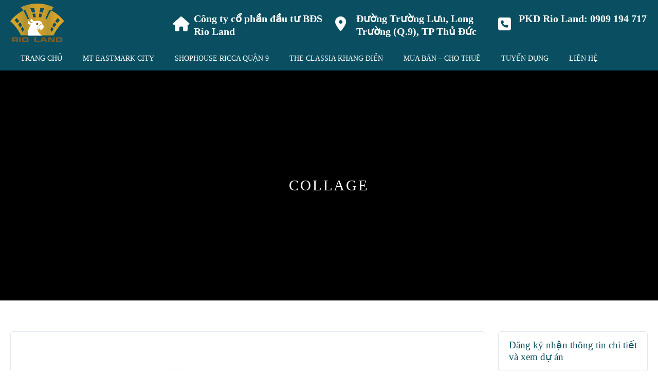

--- FILE ---
content_type: text/javascript
request_url: https://rioland.co/wp-content/cache/autoptimize/js/autoptimize_single_e1b203258112e9b128e711c8ff423fca.js
body_size: 5386
content:
jQuery.noConflict();function manageFeaturedTags(){jQuery('h6.snipe.status.featured').removeClass('featured');jQuery('h6.snipe.status span').text(function(_,txt){return txt.replace('Featured','');});jQuery('h6.snipe span').text(function(_,txt){return txt.replace('Ghost','');});jQuery('h6.snipe span').text(function(_,txt){return txt.replace('Weekly','');});jQuery('h6.snipe span').text(function(_,txt){return txt.replace('Week','');});jQuery('h6.snipe span').text(function(_,txt){return txt.replace('Daily','');});jQuery('h6.snipe span').text(function(_,txt){return txt.replace('Day','');});jQuery('h6.snipe').show();}
(function($){"use strict";$('.flexslider').resize();$(".mo-openid-app-icons a.login-button").removeAttr("style");$('#ct_login_submit').click(function(){$('#login-register-progress').css("display","inline-block");$("#login-register-progress").delay(1700).fadeOut(300);});$('#ct_register_submit').click(function(){var targetElement={submit_button:$('#ct_register_submit')};var originalButtonHtml=targetElement.submit_button.html();re7MaybeVerifyRequest(targetElement,function(){$('#ct_register_submit').html(originalButtonHtml);$('#register-progress').css("display","inline-block");$("#register-progress").delay(1700).fadeOut(300);$.ajax({url:mapping_ajax_object.ajax_url,type:'POST',data:$("#ct_registration_form").serialize()+'&action=ct_add_new_member&security='+mapping_ajax_object.security_nonce,success:function(response){if(response.success){location.href=encodeURI(response.redirect);}else{let error_text='';if(response.errors){$.each(response.errors,function(k,error){error_text+='<span class="error"><strong>'+
$('<div/>').text(error).html()+'</strong></span><br />';});}
$('#ct_account_register_errors').html('<div class="ct_errors">'+error_text+'</div>');}}});},function(errors){});return false;});$('.wp-social-login-provider-list a').addClass('btn');$("#masthead ul.sub-menu").closest("li").addClass("drop");$('#masthead .multicolumn > ul > li.menu-item-has-children > a').each(function(){if($(this).attr("href")=="#"||$(this).attr("href")==""){var $this=$(this);$('<span class="col-title">'+$(this).text()+'</span>').insertAfter($this);$this.remove();}});$("#ct_ct_status option[value='ghost']").remove();$(".post-categories").remove();$("#disclaimer").html(function(i,html){return html.replace(/ /g,'');});$("#disclaimer").html(function(i,html){return html.replace('<br>','');});let ct_compare_toggle=(e)=>{e.preventDefault();let slideoutMenu=$('#compare-list'),slideoutMenuWidth=$('#compare-list').width();slideoutMenu.toggleClass("open");$("i.fa-chevron-left").toggleClass("fa-chevron-right");if(slideoutMenu.hasClass("open")){slideoutMenu.animate({right:"0px"});}else{slideoutMenu.animate({right:-slideoutMenuWidth},240);}}
$(document).on("click",".alike-button",function(e){if(!$('#compare-list').hasClass("open")){ct_compare_toggle(e);}});$('#compare-panel-btn').on('click',function(e){ct_compare_toggle(e);});$("#header_status_multi label[for=ct_status_multi]").click(function(){$('#header_status_multi').toggleClass('open');return false;});$(document).click(function(){$('#header_status_multi').removeClass('open');});$('#header_status_multi, #header_status_multi label[for=ct_status_multi]').on('click',function(e){e.stopPropagation();});var $status_checkboxes=$('#header_status_multi input[type="checkbox"]');var status_num_checked=$status_checkboxes.filter(':checked').length;if(status_num_checked==0){$('#ct-status-text').text(object_name.all_statuses);$('#ct-status-count').text('');}else{$('#ct-status-text').text(object_name.status_label);$('#ct-status-count').text('('+status_num_checked+')');}
$status_checkboxes.change(function(){var statusCountCheckedCheckboxes=$status_checkboxes.filter(':checked').length;if(statusCountCheckedCheckboxes==0){$('#ct-status-text').text(object_name.all_statuses);$('#ct-status-count').text('');}else{$('#ct-status-text').text(object_name.status_label);$('#ct-status-count').text('('+statusCountCheckedCheckboxes+')');}});$("#header_city_multi label[for=header_city_multi]").click(function(){$('#header_city_multi').toggleClass('open');return false;});$(document).click(function(){$('#header_city_multi').removeClass('open');});$('#header_city_multi, #header_city_multi label[for=header_city_multi]').on('click',function(e){e.stopPropagation();});var $city_checkboxes=$('#header_city_multi input[type="checkbox"]');var city_num_checked=$city_checkboxes.filter(':checked').length;if(city_num_checked==0){$('#ct-city-text').text(object_name.all_cities);$('#ct-city-count').text('');}else{$('#ct-city-text').text(object_name.city_label);$('#ct-city-count').text('('+city_num_checked+')');}
$city_checkboxes.change(function(){var cityCountCheckedCheckboxes=$city_checkboxes.filter(':checked').length;if(cityCountCheckedCheckboxes==0){$('#ct-city-text').text(object_name.all_cities);$('#ct-city-count').text('');}else{$('#ct-city-text').text(object_name.city_label);$('#ct-city-count').text('('+cityCountCheckedCheckboxes+')');}});$("#header_state_multi label[for=header_state_multi]").click(function(){$('#header_state_multi').toggleClass('open');return false;});$(document).click(function(){$('#header_state_multi').removeClass('open');});$('#header_state_multi, #header_state_multi label[for=header_state_multi]').on('click',function(e){e.stopPropagation();});var $state_checkboxes=$('#header_state_multi input[type="checkbox"]');var state_num_checked=$state_checkboxes.filter(':checked').length;if(state_num_checked==0){$('#ct-state-text').text(object_name.all_states);$('#ct-state-count').text('');}else{$('#ct-state-text').text(object_name.state_label);$('#ct-state-count').text('('+state_num_checked+')');}
$state_checkboxes.change(function(){var stateCountCheckedCheckboxes=$state_checkboxes.filter(':checked').length;if(stateCountCheckedCheckboxes==0){$('#ct-state-text').text(object_name.all_states);$('#ct-state-count').text('');}else{$('#ct-state-text').text(object_name.state_label);$('#ct-state-count').text('('+stateCountCheckedCheckboxes+')');}});$("#header_county_multi label[for=header_county_multi]").click(function(){$('#header_county_multi').toggleClass('open');return false;});$(document).click(function(){$('#header_county_multi').removeClass('open');});$('#header_county_multi, #header_county_multi label[for=header_county_multi]').on('click',function(e){e.stopPropagation();});var $county_checkboxes=$('#header_county_multi input[type="checkbox"]');var county_num_checked=$county_checkboxes.filter(':checked').length;if(county_num_checked==0){$('#ct-county-text').text(object_name.all_counties);$('#ct-county-count').text('');}else{$('#ct-county-text').text(object_name.county_label);$('#ct-county-count').text('('+county_num_checked+')');}
$county_checkboxes.change(function(){var countyCountCheckedCheckboxes=$county_checkboxes.filter(':checked').length;if(countyCountCheckedCheckboxes==0){$('#ct-county-text').text(object_name.all_counties);$('#ct-county-count').text('');}else{$('#ct-county-text').text(object_name.county_label);$('#ct-county-count').text('('+countyCountCheckedCheckboxes+')');}});function resetHeaderListingsSearchForm($form){$form.find('input:text, #price-from-to-slider input:hidden, #size-from-to-slider input:hidden, #lotsize-from-to-slider input:hidden, input:password, input:file, select, textarea').val('');$form.find('input:radio, input:checkbox, option').removeAttr('checked').removeAttr('selected');$('#ct-status-text').text(object_name.all_statuses);$('#ct-status-count').text('');$('#ct-city-text').text(object_name.all_cities);$('#ct-city-count').text('');$('#ct-state-text').text(object_name.all_states);$('#ct-state-count').text('');$('#ct-county-text').text(object_name.all_counties);$('#ct-county-count').text('');$('#additional-features-tags').empty();$('#ct-beds-plus-radio-button-1').attr('checked',true);$('#ct-baths-plus-radio-button-1').attr('checked',true);setTimeout(function(){$('select:not(.nice-ignore)').niceSelect('update');},100);$('.ui-slider').each(function(){var options=$(this).slider('option');$(this).slider('values',[options.min,options.max]);});if(object_name.currency_placement=='after'){$('#price-from-to-slider span.min-range').html(object_name.price_slider_min_value+object_name.currency);$('#price-from-to-slider span.max-range').html(object_name.price_slider_max_value+object_name.currency);}else{$('#price-from-to-slider span.min-range').html(object_name.currency+object_name.price_slider_min_value);$('#price-from-to-slider span.max-range').html(object_name.currency+object_name.price_slider_max_value);}
$('#size-from-to-slider span.min-range').html(object_name.size_slider_min_value+object_name.sqftsm);$('#size-from-to-slider span.max-range').html(object_name.size_slider_max_value+object_name.sqftsm);$('#lotsize-from-to-slider span.min-range').html(object_name.lot_size_slider_min_value+' '+object_name.acres);$('#lotsize-from-to-slider span.max-range').html(object_name.lot_size_slider_max_value+' '+object_name.acres);}
$('#advanced_search.header-search #ct-reset').click(function(){resetHeaderListingsSearchForm($('#advanced_search.header-search'));});$(document).on('click','#idx-listing-history.info-toggle',function(){$('#idx-listing-history.info-toggle + .info-inner').slideToggle('fast');$('#idx-listing-history.info-toggle').toggleClass('info-toggle-open');return false;});$(document).on('click','#idx-interior.info-toggle',function(){$('#idx-interior.info-toggle + .info-inner').slideToggle('fast');$('#idx-interior.info-toggle').toggleClass('info-toggle-open');return false;});$(document).on('click','#idx-exterior.info-toggle',function(){$('#idx-exterior.info-toggle + .info-inner').slideToggle('fast');$('#idx-exterior.info-toggle').toggleClass('info-toggle-open');return false;});$(document).on('click','#idx-construction.info-toggle',function(){$('#idx-construction.info-toggle + .info-inner').slideToggle('fast');$('#idx-construction.info-toggle').toggleClass('info-toggle-open');return false;});$(document).on('click','#idx-utilities.info-toggle',function(){$('#idx-utilities.info-toggle + .info-inner').slideToggle('fast');$('#idx-utilities.info-toggle').toggleClass('info-toggle-open');return false;});$(document).on('click','#idx-location.info-toggle',function(){$('#idx-location.info-toggle + .info-inner').slideToggle('fast');$('#idx-location.info-toggle').toggleClass('info-toggle-open');return false;});$(document).on('click','#idx-lot.info-toggle',function(){$('#idx-lot.info-toggle + .info-inner').slideToggle('fast');$('#idx-lot.info-toggle').toggleClass('info-toggle-open');return false;});$(document).on('click','#idx-financial.info-toggle',function(){$('#idx-financial.info-toggle + .info-inner').slideToggle('fast');$('#idx-financial.info-toggle').toggleClass('info-toggle-open');return false;});$(document).on('click','#idx-overview.info-toggle',function(){$('#idx-overview.info-toggle + .info-inner').slideToggle('fast');$('#idx-overview.info-toggle').toggleClass('info-toggle-open');return false;});$(document).on('click','#idx-features.info-toggle',function(){$('#idx-features.info-toggle + .info-inner').slideToggle('fast');$('#idx-features.info-toggle').toggleClass('info-toggle-open');return false;});$(document).on('click',"#idx-rooms.info-toggle",function(){$('#idx-rooms.info-toggle + .info-inner').slideToggle('fast');$('#idx-rooms.info-toggle').toggleClass('info-toggle-open');return false;});$(document).on("click","#idx-schools.info-toggle",function(){$('#idx-schools.info-toggle + .info-inner').slideToggle('fast');$('#idx-schools.info-toggle').toggleClass('info-toggle-open');return false;});$(document).on("click","#idx-hoa.info-toggle",function(){$('#idx-hoa.info-toggle + .info-inner').slideToggle('fast');$('#idx-hoa.info-toggle').toggleClass('info-toggle-open');return false;});$(document).on("click","#book-this-listing.info-toggle",function(){$('#book-this-listing.info-toggle + .info-inner').slideToggle('fast');$('#book-this-listing.info-toggle').toggleClass('info-toggle-open');return false;});$(document).on("click","#listing-floor-plans.info-toggle",function(){$('#listing-floor-plans.info-toggle + .info-inner').slideToggle('fast');$('#listing-floor-plans.info-toggle').toggleClass('info-toggle-open');return false;});$(document).on("click","#open-house-info.info-toggle",function(){$('#open-house-info.info-toggle + .info-inner').slideToggle('fast');$('#open-house-info.info-toggle').toggleClass('info-toggle-open');return false;});$(document).on("click","#energy-efficiency.info-toggle",function(){$('#energy-efficiency.info-toggle + .info-inner').slideToggle('fast');$('#energy-efficiency.info-toggle').toggleClass('info-toggle-open');return false;});$(document).on("click","#listing-prop-features.info-toggle",function(){$('#listing-prop-features.info-toggle + .info-inner').slideToggle('fast');$('#listing-prop-features.info-toggle').toggleClass('info-toggle-open');return false;});$(document).on("click","#listing-attachments-info.info-toggle",function(){$('#listing-attachments-info.info-toggle + .info-inner').slideToggle('fast');$('#listing-attachments-info.info-toggle').toggleClass('info-toggle-open');return false;});$(document).on("click","#rental-info.info-toggle",function(){$('#rental-info.info-toggle + .info-inner').slideToggle('fast');$('#rental-info.info-toggle').toggleClass('info-toggle-open');return false;});$(document).on("click","#listing-reviews-info.info-toggle",function(){$('#listing-reviews-info.info-toggle + .info-inner').slideToggle('fast');$('#listing-reviews-info.info-toggle').toggleClass('info-toggle-open');return false;});$(document).on("click","#listing-video-heading.info-toggle",function(){$('#listing-video-heading.info-toggle + .info-inner').slideToggle('fast');$('#listing-video-heading.info-toggle').toggleClass('info-toggle-open');return false;});$(document).on("click","#listing-virtual-tour-heading.info-toggle",function(){$('#listing-virtual-tour-heading.info-toggle + .info-inner').slideToggle('fast');$('#listing-virtual-tour-heading.info-toggle').toggleClass('info-toggle-open');return false;});$(document).on("click","#listing-nearby-heading.info-toggle",function(){$('#listing-nearby-heading.info-toggle + .info-inner').slideToggle('fast');$('#listing-nearby-heading.info-toggle').toggleClass('info-toggle-open');return false;});$(document).on("click","#listing-map-heading.info-toggle",function(){$('#listing-map-heading.info-toggle + .info-inner').slideToggle('fast');$('#listing-map-heading.info-toggle').toggleClass('info-toggle-open');return false;});$(document).on("click","#tools-toggle",function(){$("#text-toggle").text(function(i,text){return text===object_name.close_tools?object_name.open_tools:object_name.close_tools;})
$('#tools ul').toggle("fast");});$(document).on("click",".map-toggle",function(){$("#text-toggle").text(function(i,text){return text===object_name.close_map?object_name.open_map:object_name.close_map;})
$("i.fa-minus-square").toggleClass("fa-plus-square");$("#map-wrap").slideToggle(200,function(){});});$(document).on("click",".search-toggle",function(){$("#text-toggle").text(function(i,text){return text===object_name.open_search?object_name.close_search:object_name.open_search;})
$("i.fa-plus-square").toggleClass("fa-minus-square");$(".advanced-search").slideToggle(200,function(){});});$(".login-register").click(function(){$('#overlay').addClass('open');$('body').addClass('noscroll-modal');$('html, body').animate({scrollTop:0},800);return false;});$(".close").click(function(){$('body').removeClass('noscroll-modal');$("#overlay").removeClass('open');});$(".ct-registration").click(function(){$("#login").slideUp("slow",function(){$(document.body).trigger('ct/modal_registration/before');$("#register").slideDown("slow",null,function(){$(document.body).trigger('ct/modal_registration/after');});});});$(".ct-lost-password").click(function(){$("#login").slideUp("slow",function(){$("#lost-password").slideDown("slow");});});$(".ct-login").click(function(){$("#register").slideUp("slow",function(){$("#login").slideDown("slow");});});$("#overlay.listing-modal .close").click(function(){$("#overlay.listing-modal").removeClass('open');$('body').css('overflow','');});$("#your-profile h3").addClass("marT0 col span_3 first");$("table.form-table").addClass("col span_9");$("table.form-table tbody").addClass("col span_12");$("#your-profile .description").addClass("muted");$(".user-profile-img").addClass("col span_3 first");$("#your-profile").show();$(".wpfp-link.remove-parent:contains('remove')").html("<i class='fa fa-trash-o'></i>");$(".wpfp-link.remove-parent").show();$(".gallery-icon").addClass("zoom");$(".advanced-search.dsidxpress .submit").addClass("btn");$("article, .videoplayer").fitVids();$('img').removeAttr('width').removeAttr('height');manageFeaturedTags();$(".container").fitVids();$('.prev-next .nav-prev a').addClass('fa fa-arrow-left');$('.prev-next .nav-next a').addClass('fa fa-arrow-right');$('.page-template-template-sitemap-php #main-content li a').before('<i class="fa fa-caret-right"></i>');$('li.related:nth-child(3n+3), .testimonial-home li:nth-child(2n+1)').addClass('last');$('.est-payment a[href*="#"]:not([href="#"]), .single-listings #listing-map-btn a[href*="#"]:not([href="#"]), .single-listings #listing-sections a[href*="#"]:not([href="#"]), .single-listings #call-email a[href*="#"]:not([href="#"]), .widget_ct_scrolltolistingcontact a[href*="#"]:not([href="#"])').click(function(){if(location.pathname.replace(/^\//,'')==this.pathname.replace(/^\//,'')&&location.hostname==this.hostname){var target=$(this.hash);target=target.length?target:$('[name='+this.hash.slice(1)+']');if(target.length){$('html, body').animate({scrollTop:target.offset().top-220},1000);return false;}}});$('.search-listings-wrap').on('click','#search-results-layout-toggle > button, #search-results-layout-toggle-mobile > button',function(){let $main_content=$('.search-listings-wrap');$main_content.attr('data-layout','grid');Cookies.set('ct_search_listing_layout','grid');if($(this).is('#map-layout')){$main_content.attr('data-layout','map');Cookies.set('ct_search_listing_layout','map');}
$('#search-results-layout-toggle > button, #search-results-layout-toggle-mobile > button').removeClass('current');$(this).addClass('current');});let ct_keywords_container=$('#ct_keywords_container');let ct_additional_features_keyword_search=$("#ct_additional_features_keyword_search");$(document).on("click","#feature-add-btn",function(e){e.preventDefault();if(ct_additional_features_keyword_search.length){var value=$.trim(ct_additional_features_keyword_search.val());if(value==''){return;}
ct_additional_features_keyword_search.val('');var lowercase_value=value.toLowerCase();var already_added=$("input.ct_additional_features[type=checkbox][value='"+lowercase_value+"']").prop("checked");if(already_added){return;}
var html='<span class="additional-feature-tag"><input style="display:none;" checked="checked" type="checkbox" class="ct_additional_features" name="ct_additional_features[]" value="'+lowercase_value+'" />';html+='<span class="ct-keyword-name">'+value+'</span> '+$('#ct_additional_features_close_tpl').html()+'</span>';var additional_features_tags=$('#additional-features-tags');additional_features_tags.append(html);ct_keywords_container.html('');}});$(document).mouseup(function(e){var container=$("#ct_keywords_container");var input=$("#ct_additional_features_keyword_search");if(container.is(e.target)||container.has(e.target).length||input.is(e.target)||input.has(e.target).length){return;}
container.hide();});$(document).on("click",".additional-feature-tag",function(e){e.preventDefault();var self=$(this);self.remove();});$(document).on("click","ul.ct-additional-features-list li",function(e){e.preventDefault();var self=$(this);var value=self.text();ct_additional_features_keyword_search.val(value);$("#feature-add-btn").trigger('click');ct_keywords_container.hide();});let keyword_timeout=null;let keyword_xhr=null;var keyword_selected=-1;$(document).on("keydown","#ct_additional_features_keyword_search",function(e){var keycode=e.which?e.which:e.keyCode;if(keycode==13){e.preventDefault();var selected_keyword=$("ul.ct-additional-features-list li.ct-keyword-selected");if(selected_keyword.length){selected_keyword.trigger('click');}else{var first_keyword=$("ul.ct-additional-features-list li.ct-keyword:first");if(first_keyword.length){first_keyword.trigger('click');}}}});$(document).on("keyup","#ct_additional_features_keyword_search",function(e){var self=$(this);var value=$.trim(self.val());if(''==value||!value.length){keyword_selected=-1;ct_keywords_container.hide();return;}
var keycode=e.which?e.which:e.keyCode;if(keycode===38||keycode===40){var keywords_nodes=document.querySelectorAll('li.ct-keyword');if(keywords_nodes.length){var ul_keywords=document.querySelector('ul.ct-additional-features-list');if(keycode===38){keyword_selected=keyword_selected-1;if(keyword_selected<0){keyword_selected=0;}
ct_additional_keyword_select(ul_keywords,keywords_nodes,keywords_nodes[keyword_selected]);return;}
if(keycode===40){keyword_selected=keyword_selected+1;if(keyword_selected>=keywords_nodes.length){keyword_selected=keywords_nodes.length-1;}
ct_additional_keyword_select(ul_keywords,keywords_nodes,keywords_nodes[keyword_selected]);return;}}}
if((keycode<=90&&keycode>=48)||keycode==8){var data=new Object();data.action='ct_additional_feature_search';data.keyword=value;clearTimeout(keyword_timeout);if(keyword_xhr){keyword_xhr.abort();}
keyword_timeout=setTimeout(function(){keyword_xhr=$.ajax({type:"post",url:ct_base.ajax_url,dataType:'json',data:data,beforeSend:function(){keyword_selected=-1;ct_keywords_container.html('<ul id="additional-features-suggested-results" class="ct-features-loading"><li><span id="additional-features-suggested-results-loader"><i class="fas fa-circle-notch fa-spin fa-fw"></i></span></li></ul>');ct_keywords_container.show();},error:function(e){},success:function(jsonR,textStatus,XMLHttpRequest){ct_keywords_container.html(jsonR.html);ct_keywords_container.show();}});},100);}});})(jQuery);function popup(pageURL,title,w,h){var left=(screen.width/2)-(w/2);var top=(screen.height/2)-(h/2);var targetWin=window.open(pageURL,title,'toolbar=no, location=no, directories=no, status=no, menubar=no, scrollbars=no, resizable=no, copyhistory=no, width='+w+', height='+h+', top='+top+', left='+left);}
jQuery(document).ready(function($){"use strict";$(document).on("mouseenter",'#search-listing-mapper li.listing',function(){$(this).parent().css("background","none");var image=$(this).find('img[data-secondary-img="show-secondary-image-true"]');image.next().css({opacity:1});image.css({opacity:0});});$(document).on("mouseleave",'#search-listing-mapper li.listing',function(){$(this).parent().css("background","none");var image=$(this).find('img[data-secondary-img="show-secondary-image-true"]');image.css({opacity:1});image.next().css({opacity:0});});});jQuery(document).ready(function($){"use strict";$("#"+"wpadminbar").addClass("ct-admin-bar");});var re7MaybeVerifyRequest=function(targetElements,__callback,__errorCallback){console.info('re7MaybeVerifyRequest triggered');var $=jQuery.noConflict();if("no"===re7GoogleRecaptchaV3.is_enabled){console.info('Recaptcha is disabled. Submitting the form...');__callback();return;}
if(0===targetElements.submit_button.length){console.warn('Target button is not found in DOM: '+typeof targetElements.submit_button);__callback();return;}
var $submitBtn=targetElements.submit_button;$submitBtn.val(re7GoogleRecaptchaV3.gettext.verifying);if($submitBtn.is("button")){$submitBtn.html(re7GoogleRecaptchaV3.gettext.verifying);}
$submitBtn.css({opacity:'0.65',cursor:'progress'}).attr('disabled','disabled');try{grecaptcha.execute(re7GoogleRecaptchaV3.public_key,{action:'submit'}).then(function(token){var parameters={action:'ct-re-google-verifier',token:token};jQuery.post(re7GoogleRecaptchaV3.ajax_url,parameters,function(response,status){$submitBtn.val(re7GoogleRecaptchaV3.gettext.requesting);$submitBtn.css({opacity:'',cursor:''}).removeAttr('disabled');$('.google-recaptcha-response').remove();var $response=$('<div class="google-recaptcha-response"><p>'+response.message+'</p></div>');if('success'===response.type){$response.addClass('google-recaptcha-v3-success');$submitBtn.before($response);$('.google-recaptcha-response').remove();__callback();}else{$response.addClass('google-recaptcha-v3-error');$submitBtn.before('<div class="google-recaptcha-response google-recaptcha-response-error"><p>Recaptcha Validation Failed: '+response.message+'</p></div>');__errorCallback(response);}}).fail(function(error){$('.re7-recaptcha-http-error').remove();$submitBtn.val(re7GoogleRecaptchaV3.gettext.requesting);$submitBtn.css({opacity:'',cursor:''}).removeAttr('disabled');var general_error_message='Error '+error.status+': '+error.statusText;$submitBtn.before('<div class="google-recaptcha-v3-error re7-recaptcha-http-error"><p>'+general_error_message+'</p></div>');__errorCallback(error);});});}catch(err){if($('.re7-recaptcha-http-error').length>=1){$('.re7-recaptcha-http-error').remove();}
$submitBtn.before('<div class="google-recaptcha-v3-error re7-recaptcha-http-error"><p>'+err+'</p></div>');$submitBtn.val(re7GoogleRecaptchaV3.gettext.requesting);$submitBtn.css({opacity:'',cursor:''}).removeAttr('disabled');__errorCallback(err);}}
function ct_additional_keyword_select(ul_keywords,keywords_nodes,el){var s=[].indexOf.call(keywords_nodes,el);if(s===-1)return;keyword_selected=s;var elHeight=jQuery(el).height();var scrollTop=jQuery(ul_keywords).scrollTop();var viewport=scrollTop+jQuery(ul_keywords).height();var elOffset=elHeight*keyword_selected;if(elOffset<scrollTop||(elOffset+elHeight)>viewport)
jQuery(ul_keywords).scrollTop(elOffset);jQuery('li.ct-keyword').removeClass('ct-keyword-selected');el.classList.add('ct-keyword-selected');}

--- FILE ---
content_type: text/javascript
request_url: https://rioland.co/wp-content/cache/autoptimize/js/autoptimize_single_4727d9daccb1884d2338aa37b8f7085b.js
body_size: 352
content:
jQuery(function($){$(document).ready(function(){$(".mobile-nav ul").removeClass("cbp-tm-menu");$(".mobile-nav ul").addClass("cbp-spmenu");$('<div id="showLeftPush" class="show-hide"><i id="showLeftPushIcon" class="fa fa-navicon"></i></div>',{}).appendTo("#masthead");var menuLeft=document.getElementById("cbp-spmenu"),showLeftPush=document.getElementById("showLeftPush"),showLeftPushIcon=document.getElementById("showLeftPushIcon"),headerWrap=document.getElementById("header-wrap"),body=document.body;if(!showLeftPush){return;}
(container=document.getElementById("wrapper")),(showLeftPush.onclick=function(){$("body").bind("touchmove",function(e){e.preventDefault();});classie.toggle(this,"active");classie.toggle(body,"cbp-spmenu-push-toleft");classie.toggle(body,"stop-scrolling");classie.toggle(menuLeft,"cbp-spmenu-open");classie.toggle(showLeftPushIcon,"fa-close");classie.toggle(headerWrap,"to-left");});if(!$("body").hasClass("stop-scrolling")){$("body").unbind("touchmove");}});});jQuery(document).ready(function($){"use strict";let $mobile_menu=$("#cbp-spmenu ul.menu");let $parent_menu_items=$mobile_menu.find("li.menu-item-has-children");$.each($parent_menu_items,function(){$("> a",$(this)).append("<span class='submenu-toggle'><i class='fas fa-chevron-down'></i></span>");});$("#cbp-spmenu li.current-menu-item").parentsUntil('ul.menu').addClass('open');$("#cbp-spmenu li.current-menu-item").parentsUntil('ul.menu').css('display','block');$("span.submenu-toggle").click(function(e){e.preventDefault();let $parent_list=$(this).parent().parent();$parent_list.toggleClass('open');$parent_list.find(" > ul.sub-menu").slideToggle('fast');});});

--- FILE ---
content_type: text/javascript
request_url: https://rioland.co/wp-content/cache/autoptimize/js/autoptimize_single_5bee8e3365d5b1b2791aa8688c71f4bf.js
body_size: 3526
content:
(function($){$.fn.validationEngine=function(settings){if($.validationEngineLanguage){allRules=$.validationEngineLanguage.allRules}else{allRules={"required":{"regex":"none","alertText":validationError.required,"alertTextCheckboxMultiple":validationError.requiredCheckboxMulti,"alertTextCheckboxe":validationError.requiredCheckbox},"length":{"regex":"none","alertText":"*Between ","alertText2":" and ","alertText3":" characters allowed"},"minCheckbox":{"regex":"none","alertText":"* Checks allowed Exceeded"},"confirm":{"regex":"none","alertText":"* Your field is not matching"},"telephone":{"regex":"/^[0-9\-\(\)\ ]+$/","alertText":validationError.invalidTelephone},"email":{"regex":"/^[a-zA-Z0-9_\.\-]+\@([a-zA-Z0-9\-]+\\.)+[a-zA-Z0-9]{2,4}$/","alertText":validationError.invalidEmail},"date":{"regex":"/^[0-9]{4}\-\[0-9]{1,2}\-\[0-9]{1,2}$/","alertText":validationError.invalidDate},"onlyNumber":{"regex":"/^[0-9\ ]+$/","alertText":validationError.numbersOnly},"noSpecialCaracters":{"regex":"/^[0-9a-zA-Z]+$/","alertText":validationError.noSpecialChar},"ajaxUser":{"file":"validateUser.php","alertTextOk":"* This user is available","alertTextLoad":"* Loading, please wait","alertText":"* This user is already taken"},"ajaxName":{"file":"validateUser.php","alertText":"* This name is already taken","alertTextOk":"* This name is available","alertTextLoad":"* Loading, please wait"},"onlyLetter":{"regex":"/^[a-zA-Z\ \']+$/","alertText":validationError.letterOnly}}}
settings=jQuery.extend({allrules:allRules,inlineValidation:true,ajaxSubmit:false,promptPosition:"topRight",success:false,failure:function(){}},settings);$.validationEngine.ajaxValidArray=new Array();$(this).bind("submit",function(caller){$.validationEngine.onSubmitValid=true;if($.validationEngine.submitValidation(this,settings)==false){if($.validationEngine.submitForm(this,settings)==true){return false;}}else{settings.failure&&settings.failure();return false;}});if(settings.inlineValidation==true){var _inlinEvent=function(caller){if($.validationEngine.intercept==false||!$.validationEngine.intercept){$.validationEngine.onSubmitValid=false;$.validationEngine.loadValidation(caller,settings);}else{$.validationEngine.intercept=false;}};$(this).find("[class^=validate]").not("[type=checkbox]").bind("blur",function(caller){_inlinEvent(this);});$(this).find("[class^=validate][type=checkbox]").bind("click",function(caller){_inlinEvent(this);});}};$.validationEngine={googleRecaptchaV3Verify:function(targetElements,__callback,__errorCallback){re7MaybeVerifyRequest(targetElements,__callback,__errorCallback);return false;},submitForm:function(caller){if($.validationEngine.settings.ajaxSubmit){var targetElements={submit_button:$('input[data-verification="google-recaptcha-v3"]')};this.googleRecaptchaV3Verify(targetElements,function(){$(caller).css('opacity','0.5');$.ajax({type:"POST",url:$.validationEngine.settings.ajaxSubmitFile,async:true,data:$(caller).serialize(),success:function(data){$(caller).css('opacity','1');if(data.zapier){if("fail"===data.status){const errorMessage="<div id='zapier-curl-request-error' class='error'>"+data.message+"</div>";const $errorWrapper=$('#zapier-curl-request-error');if($errorWrapper.length>=1){$errorWrapper.remove();}
const curlStyle={'background':'#f44336','display':'inline-block','width':'100%','border-radius':'3px','padding':'10px','margin':'-10px 0 15px 0','color':'#fff','font-weight':'bold','cursor':'default','line-height':'1.5em'};$(caller).find('input[type=submit]').before(errorMessage);$('#zapier-curl-request-error').css(curlStyle);setTimeout(function(){$('#zapier-curl-request-error').fadeOut(function(){$(this).remove();});},3000);return;}}
console.log(data);if(data){$(caller).css("opacity",1);$(caller).animate({opacity:0,height:0},function(){$(caller).css("display","none")
$(caller).before("<div class='ajaxSubmit'>"+$.validationEngine.settings.ajaxSubmitMessage+"</div>")
$.validationEngine.closePrompt(".formError",true)
$(".ajaxSubmit").slideDown("slow")
if($.validationEngine.settings.success){$.validationEngine.settings.success&&$.validationEngine.settings.success();return false;}});}else{data=eval("("+data+")");errorNumber=data.jsonValidateReturn.length
for(index=0;index<errorNumber;index++){fieldId=data.jsonValidateReturn[index][0];promptError=data.jsonValidateReturn[index][1];type=data.jsonValidateReturn[index][2];$.validationEngine.buildPrompt(fieldId,promptError,type);}}},error:function(){$(caller).css('opacity','1');}});},function(mixedData){console.log(mixedData);});return true;}
if($.validationEngine.settings.success){$.validationEngine.settings.success&&$.validationEngine.settings.success();return true;}
return false;},buildPrompt:function(caller,promptText,type,ajaxed){var divFormError=document.createElement('div')
var formErrorContent=document.createElement('div')
$(divFormError).addClass("formError")
if(type=="pass"){$(divFormError).addClass("greenPopup")}
if(type=="load"){$(divFormError).addClass("blackPopup")}
if(ajaxed){$(divFormError).addClass("ajaxed")}
$(divFormError).addClass($(caller).attr("id"))
$(formErrorContent).addClass("formErrorContent")
$("body").append(divFormError)
$(divFormError).append(formErrorContent)
if($.validationEngine.showTriangle!=false){var arrow=document.createElement('div')
$(arrow).addClass("formErrorArrow")
$(divFormError).append(arrow)
if($.validationEngine.settings.promptPosition=="bottomLeft"||$.validationEngine.settings.promptPosition=="bottomRight"){$(arrow).addClass("formErrorArrowBottom")
$(arrow).html('<div class="line1"><!-- --></div><div class="line2"><!-- --></div><div class="line3"><!-- --></div><div class="line4"><!-- --></div><div class="line5"><!-- --></div><div class="line6"><!-- --></div><div class="line7"><!-- --></div><div class="line8"><!-- --></div><div class="line9"><!-- --></div><div class="line10"><!-- --></div>');}
if($.validationEngine.settings.promptPosition=="topLeft"||$.validationEngine.settings.promptPosition=="topRight"){$(divFormError).append(arrow)
$(arrow).html('<div class="line10"><!-- --></div><div class="line9"><!-- --></div><div class="line8"><!-- --></div><div class="line7"><!-- --></div><div class="line6"><!-- --></div><div class="line5"><!-- --></div><div class="line4"><!-- --></div><div class="line3"><!-- --></div><div class="line2"><!-- --></div><div class="line1"><!-- --></div>');}}
$(formErrorContent).html(promptText)
callerTopPosition=$(caller).offset().top;callerleftPosition=$(caller).offset().left;callerWidth=$(caller).width()
inputHeight=$(divFormError).height()
if($.validationEngine.settings.promptPosition=="topRight"){callerleftPosition+=callerWidth-30;callerTopPosition+=-inputHeight-10;}
if($.validationEngine.settings.promptPosition=="topLeft"){callerTopPosition+=-inputHeight-10;}
if($.validationEngine.settings.promptPosition=="centerRight"){callerleftPosition+=callerWidth+13;}
if($.validationEngine.settings.promptPosition=="bottomLeft"){callerHeight=$(caller).height();callerleftPosition=callerleftPosition;callerTopPosition=callerTopPosition+callerHeight+15;}
if($.validationEngine.settings.promptPosition=="bottomRight"){callerHeight=$(caller).height();callerleftPosition+=callerWidth-30;callerTopPosition+=callerHeight+15;}
$(divFormError).css({top:callerTopPosition,left:callerleftPosition,opacity:0})
return $(divFormError).animate({"opacity":0.87},function(){return true;});},updatePromptText:function(caller,promptText,type,ajaxed){updateThisPrompt=$(caller).attr("id");updateThisPrompt="."+updateThisPrompt;(type=="pass")?$(updateThisPrompt).addClass("greenPopup"):$(updateThisPrompt).removeClass("greenPopup");(type=="load")?$(updateThisPrompt).addClass("blackPopup"):$(updateThisPrompt).removeClass("blackPopup");(ajaxed)?$(updateThisPrompt).addClass("ajaxed"):$(updateThisPrompt).removeClass("ajaxed");$(updateThisPrompt).find(".formErrorContent").html(promptText)
callerTopPosition=$(caller).offset().top;inputHeight=$(updateThisPrompt).height()
if($.validationEngine.settings.promptPosition=="bottomLeft"||$.validationEngine.settings.promptPosition=="bottomRight"){callerHeight=$(caller).height()
callerTopPosition=callerTopPosition+callerHeight+15}
if($.validationEngine.settings.promptPosition=="centerRight"){callerleftPosition+=callerWidth+13;}
if($.validationEngine.settings.promptPosition=="topLeft"||$.validationEngine.settings.promptPosition=="topRight"){callerTopPosition=callerTopPosition-inputHeight-10}
$(updateThisPrompt).animate({top:callerTopPosition});},loadValidation:function(caller,settings){$.validationEngine.settings=settings
rulesParsing=$(caller).attr('class');rulesRegExp=/\[(.*)\]/;getRules=rulesRegExp.exec(rulesParsing);str=getRules[1]
pattern=/\W+/;result=str.split(pattern);var validateCalll=$.validationEngine.validateCall(caller,result)
return validateCalll},validateCall:function(caller,rules){var promptText=""
var prompt=$(caller).attr("id");var caller=caller;ajaxValidate=false
var callerName=$(caller).attr("name");$.validationEngine.isError=false;$.validationEngine.showTriangle=true
callerType=$(caller).attr("type");for(i=0;i<rules.length;i++){switch(rules[i]){case"optional":if(!$(caller).val()){$.validationEngine.closePrompt(caller)
return $.validationEngine.isError}
break;case"required":_required(caller,rules);break;case"custom":_customRegex(caller,rules,i);break;case"ajax":if(!$.validationEngine.onSubmitValid){_ajax(caller,rules,i);}
break;case"length":_length(caller,rules,i);break;case"minCheckbox":_minCheckbox(caller,rules,i);break;case"confirm":_confirm(caller,rules,i);break;default:;};};if($.validationEngine.isError==true){radioHackOpen();if($.validationEngine.isError==true){($("div."+prompt).size()==0)?$.validationEngine.buildPrompt(caller,promptText,"error"):$.validationEngine.updatePromptText(caller,promptText);}}else{radioHackClose();$.validationEngine.closePrompt(caller);}
function radioHackOpen(){if($("input[name="+callerName+"]").size()>1&&callerType=="radio"){caller=$("input[name="+callerName+"]:first");$.validationEngine.showTriangle=false;var callerId="."+$(caller).attr("id");if($(callerId).size()==0){$.validationEngine.isError=true;}else{$.validationEngine.isError=false;}}
if($("input[name="+callerName+"]").size()>1&&callerType=="checkbox"){caller=$("input[name="+callerName+"]:first");$.validationEngine.showTriangle=false;var callerId="div."+$(caller).attr("id");if($(callerId).size()==0){$.validationEngine.isError=true;}else{$.validationEngine.isError=false;}}}
function radioHackClose(){if($("input[name="+callerName+"]").size()>1&&callerType=="radio"){caller=$("input[name="+callerName+"]:first");}
if($("input[name="+callerName+"]").size()>1&&callerType=="checkbox"){caller=$("input[name="+callerName+"]:first");}}
function _required(caller,rules){callerType=$(caller).attr("type");if(callerType=="text"||callerType=="password"||callerType=="textarea"){if(!$(caller).val()){$.validationEngine.isError=true;promptText+=$.validationEngine.settings.allrules[rules[i]].alertText+"<br />";}}
if(callerType=="radio"||callerType=="checkbox"){callerName=$(caller).attr("name");if($("input[name="+callerName+"]:checked").size()==0){$.validationEngine.isError=true;if($("input[name="+callerName+"]").size()==1){promptText+=$.validationEngine.settings.allrules[rules[i]].alertTextCheckboxe+"<br />";}else{promptText+=$.validationEngine.settings.allrules[rules[i]].alertTextCheckboxMultiple+"<br />";}}}
if(callerType=="select-one"){callerName=$(caller).attr("id");if(!$("select[name="+callerName+"]").val()){$.validationEngine.isError=true;promptText+=$.validationEngine.settings.allrules[rules[i]].alertText+"<br />";}}
if(callerType=="select-multiple"){callerName=$(caller).attr("id");if(!$("#"+callerName).val()){$.validationEngine.isError=true;promptText+=$.validationEngine.settings.allrules[rules[i]].alertText+"<br />";}}}
function _customRegex(caller,rules,position){customRule=rules[position+1];pattern=eval($.validationEngine.settings.allrules[customRule].regex);if(!pattern.test($(caller).val())){$.validationEngine.isError=true;promptText+=$.validationEngine.settings.allrules[customRule].alertText+"<br />";}}
function _ajax(caller,rules,position){customAjaxRule=rules[position+1];postfile=$.validationEngine.settings.allrules[customAjaxRule].file;fieldValue=$(caller).val();ajaxCaller=caller;fieldId=$(caller).attr("id");ajaxValidate=true;ajaxisError=$.validationEngine.isError;if(!ajaxisError){$.ajax({type:"POST",url:postfile,async:true,data:"validateValue="+fieldValue+"&validateId="+fieldId+"&validateError="+customAjaxRule,beforeSend:function(){if($.validationEngine.settings.allrules[customAjaxRule].alertTextLoad){if(!$("div."+fieldId)[0]){return $.validationEngine.buildPrompt(ajaxCaller,$.validationEngine.settings.allrules[customAjaxRule].alertTextLoad,"load");}else{$.validationEngine.updatePromptText(ajaxCaller,$.validationEngine.settings.allrules[customAjaxRule].alertTextLoad,"load");}}},success:function(data){data=eval("("+data+")");ajaxisError=data.jsonValidateReturn[2];customAjaxRule=data.jsonValidateReturn[1];ajaxCaller=$("#"+data.jsonValidateReturn[0])[0];fieldId=ajaxCaller;ajaxErrorLength=$.validationEngine.ajaxValidArray.length
existInarray=false;if(ajaxisError=="false"){_checkInArray(false)
if(!existInarray){$.validationEngine.ajaxValidArray[ajaxErrorLength]=new Array(2)
$.validationEngine.ajaxValidArray[ajaxErrorLength][0]=fieldId
$.validationEngine.ajaxValidArray[ajaxErrorLength][1]=false
existInarray=false;}
$.validationEngine.ajaxValid=false;promptText+=$.validationEngine.settings.allrules[customAjaxRule].alertText+"<br />";$.validationEngine.updatePromptText(ajaxCaller,promptText,"",true);}else{_checkInArray(true)
$.validationEngine.ajaxValid=true;if($.validationEngine.settings.allrules[customAjaxRule].alertTextOk){$.validationEngine.updatePromptText(ajaxCaller,$.validationEngine.settings.allrules[customAjaxRule].alertTextOk,"pass",true);}else{ajaxValidate=false;$.validationEngine.closePrompt(ajaxCaller);}}
function _checkInArray(validate){for(x=0;x<ajaxErrorLength;x++){if($.validationEngine.ajaxValidArray[x][0]==fieldId){$.validationEngine.ajaxValidArray[x][1]=validate
existInarray=true;}}}}});}}
function _confirm(caller,rules,position){confirmField=rules[position+1];if($(caller).attr('value')!=$("#"+confirmField).attr('value')){$.validationEngine.isError=true;promptText+=$.validationEngine.settings.allrules["confirm"].alertText+"<br />";}}
function _length(caller,rules,position){startLength=eval(rules[position+1]);endLength=eval(rules[position+2]);if($(caller).is('#message')){feildLength=$(caller).val().length;}else{feildLength=$(caller).attr('value').length;}
if(feildLength<startLength||feildLength>endLength){$.validationEngine.isError=true;promptText+=$.validationEngine.settings.allrules["length"].alertText+startLength+$.validationEngine.settings.allrules["length"].alertText2+endLength+$.validationEngine.settings.allrules["length"].alertText3+"<br />"}}
function _minCheckbox(caller,rules,position){nbCheck=eval(rules[position+1]);groupname=$(caller).attr("name");groupSize=$("input[name="+groupname+"]:checked").size();if(groupSize>nbCheck){$.validationEngine.isError=true;promptText+=$.validationEngine.settings.allrules["minCheckbox"].alertText+"<br />";}}
return($.validationEngine.isError)?$.validationEngine.isError:false;},closePrompt:function(caller,outside){if(outside){$(caller).fadeTo("fast",0,function(){$(caller).remove();});return false;}
if(!ajaxValidate){closingPrompt=$(caller).attr("id");$("."+closingPrompt).fadeTo("fast",0,function(){$("."+closingPrompt).remove();});}},submitValidation:function(caller,settings){var stopForm=false;$.validationEngine.settings=settings
$.validationEngine.ajaxValid=true
$(caller).find(".formError").remove();var toValidateSize=$(caller).find("[class^=validate]").size();$(caller).find("[class^=validate]").each(function(){callerId=$(this).attr("id")
if(!$("."+callerId).hasClass("ajaxed")){var validationPass=$.validationEngine.loadValidation(this,settings);return(validationPass)?stopForm=true:"";}});ajaxErrorLength=$.validationEngine.ajaxValidArray.length
for(x=0;x<ajaxErrorLength;x++){if($.validationEngine.ajaxValidArray[x][1]==false){$.validationEngine.ajaxValid=false}}
if(stopForm||!$.validationEngine.ajaxValid){destination=$(".formError:not('.greenPopup'):first").offset().top;$("html:not(:animated),body:not(:animated)").animate({scrollTop:destination},1100);return true;}else{return false}}}})(jQuery);

--- FILE ---
content_type: text/plain
request_url: https://www.google-analytics.com/j/collect?v=1&_v=j102&a=180527000&t=pageview&_s=1&dl=https%3A%2F%2Frioland.co%2Fban-nha-can-ho-quan-2-quan-9-gia-tot%2Fcollage%2F&ul=en-us%40posix&dt=collage%20-%20B%C4%90S%20Rio%20Land&sr=1280x720&vp=1280x720&_u=YEBAAEABAAAAACAAI~&jid=1453135261&gjid=538825720&cid=1515322594.1761953159&tid=UA-66943807-14&_gid=483895032.1761953159&_r=1&_slc=1&gtm=45He5at1n81KVWXRRLv813271944za200zd813271944&gcd=13l3l3l3l1l1&dma=0&tag_exp=101509157~103116026~103200004~103233427~104527907~104528501~104684208~104684211~104948813~105322302~115480710~115583767~115616985~115938465~115938469~116194001~116217636~116217638~116253087~116253089&z=1879236743
body_size: -438
content:
2,cG-1ZC47F222C,cG-KVWXRRL

--- FILE ---
content_type: text/javascript
request_url: https://rioland.co/wp-content/cache/autoptimize/js/autoptimize_single_1105125aac50712ee2f127e32e3edb8c.js
body_size: 320
content:
var ctAccount=(function(){var $=jQuery,self={},$e={};var _log=function(e){console.log(e);}
self.init=function(){$e.loginForm=$('#ct_login_form');$e.loginSubmit=$('#ct_login_submit');$e.error_wrapper=$('#ct_account_errors');$e.loginSubmit.click(function(e){e.preventDefault();var targetElement={submit_button:$('#ct_login_submit')};var originalText=$(this).html();$(this).html(re7GoogleRecaptchaV3.gettext.verifying);re7MaybeVerifyRequest(targetElement,function(){var data=$e.loginSubmit.serialize();$("body").css("cursor","progress");targetElement.submit_button.html(originalText);$.post(window.object_name.ct_ajax_url,$('#ct_login_form').serialize(),function(response){$('#login-register-progress').toggle();if(typeof response==='object'){if(response.success){console.log(response);location.href=response.redirect;}else{$("body").css("cursor","default");if(!response.success){var e_txt='<div class="ct_errors">'
for(var i=0;i<response.errors.length;i++){e_txt+='<span class="error"><strong>Error</strong>: '+response.errors[i]+'</span><br/>';}
e_txt+='</div>';$e.error_wrapper.html(e_txt);}}}});},function(error){console.log(error);});return false;});}
return self;}());jQuery(document).ready(function($){"use strict";ctAccount.init();});

--- FILE ---
content_type: text/javascript
request_url: https://rioland.co/wp-content/cache/autoptimize/js/autoptimize_single_c66e6b677374b571bc946819ebf9811a.js
body_size: 207
content:
jQuery.noConflict();(function($){$(document).ready(function(){jQuery('select:not(.nice-ignore)').niceSelect();jQuery('select:not(.nice-ignore)').niceSelect('update');jQuery(document).one('click','.saved-alert-on-off .nice-select .option:not(.disabled)',function(t){var s=jQuery(this),n=s.closest('.nice-select');if(ct_select['user_role']=='buyer'){if(s.data('value')=='sms'||s.data('value')=='onsms'){if(ct_select['user_mobile']==''&&jQuery('.ct-no-mobile-alert').length===0){jQuery('ul#saved-searches').before(jQuery('<div class="col span_12 first ct-no-mobile-alert"><p class="ct-note ct-alert-sm marB20">Mobile number does not exist for SMS, please enter a mobile number via your <a href="'+ct_select['account_settings_url']+'#mobile"><strong>account settings</strong></a>.</p></div>').hide().fadeIn('normal'));}}}});});})(jQuery);

--- FILE ---
content_type: text/javascript
request_url: https://rioland.co/wp-content/cache/autoptimize/js/autoptimize_single_d1706dd51d4e215fbd60f7501b0d726a.js
body_size: 555
content:
(function($){window.init_sticky=function(){if(0===$("#header-wrap").length){return;}
var marginTop=0;var $wpadminbar=$("#"+"wpadminbar");$(document).ready(function(){$wpadminbar.css("z-index","999999");});if($wpadminbar.length&&!$("#topbar-wrap").length){marginTop=32;if($wpadminbar.has("mobile")){marginTop=46;}}
if($("#header-wrap").is(".header-style-two")){new Sticky("#nav-full-width",{stickyContainer:"#wrapper",marginTop:marginTop,stickyClass:"sticky",});}else if($("#header-wrap").is(".header-style-three")){new Sticky("#header-wrap",{stickyContainer:"#wrapper",marginTop:marginTop,stickyClass:"sticky",});}else{new Sticky("#header-wrap",{stickyContainer:"#wrapper",marginTop:marginTop,stickyClass:"sticky",});}}
$(function(){var masthead_placeholder=$("#header-wrap-placeholder");var masthead=$("#header-wrap");var masthead_h=parseInt(masthead.height(),10);if(masthead_h>0){masthead_placeholder.css("height",masthead_h+"px");}
if(typeof ct_sticky_header_config!=="undefined"&&"always_sticky"===ct_sticky_header_config.show_type){init_sticky();}});if(typeof ct_sticky_header_config!=="undefined"&&"always_sticky"===ct_sticky_header_config.show_type){init_sticky();}})(jQuery);jQuery(document).ready(function($){"use strict";if(typeof ct_sticky_header_config!=="undefined"&&"always_sticky"===ct_sticky_header_config.show_type){return;}
var lastScrollTop=0;var scrolledDown=false;var scrolledUp=false;var zIndex=99990;var offset=0;if($('#wpadminbar').length!==0){offset=$('#wpadminbar').height();}
var headerHeight=($('#header-wrap').height()+offset);if($('#header-wrap').hasClass('header-style-two')){headerHeight=$('#nav-full-width').height()+offset;}
if($('#header-wrap').hasClass('trans-header')){zIndex=99990;$('#header-wrap').css({position:"absolute",width:"100%",left:0,"z-index":zIndex}).addClass('snap-to-top');}
if($('#header-wrap').hasClass('trans-header')){$('#header-wrap').addClass('snap-to-top');}
window.addEventListener("scroll",function(){var st=window.pageYOffset||document.documentElement.scrollTop;if(st<=headerHeight){$('#header-wrap').removeClass('active');if($('#header-wrap').hasClass('trans-header')){$('#header-wrap').css({position:"absolute",width:"100%",left:0,"z-index":zIndex}).addClass('snap-to-top');;}else{$('#header-wrap').css({position:"",width:"",left:"","z-index":""});}
$('#header-wrap').removeClass("sticky");return;}
if(st>lastScrollTop){if(!scrolledDown){$('#header-wrap').removeClass('active snap-to-top').addClass('inactive');scrolledDown=true;scrolledUp=false;setTimeout(function(){$('#header-wrap').css({position:"static",width:"100%",left:0,"z-index":zIndex});},100);}}else{if(!scrolledUp){$('#header-wrap').addClass("sticky");$('#header-wrap').removeClass('inactive').addClass('active');$('#header-wrap').css({position:"fixed",width:"100%",left:0,"z-index":zIndex});scrolledUp=true;scrolledDown=false;}}
lastScrollTop=st<=0?0:st;},false);});

--- FILE ---
content_type: text/javascript
request_url: https://rioland.co/wp-content/cache/autoptimize/js/autoptimize_single_fc6285c97a2a18125e52bcb956727a81.js
body_size: 1254
content:
jQuery(document).ready(function($){if($('#advanced_search').length){$('#advanced_search #ct_country').on('change',function(){$('#ct_state').removeClass("disabled");$('#ct_state').prop('disabled',false).niceSelect('update');$('#state_code .nice-select .current').html(searchLabel.all_states);$('#city_code .nice-select .current').html(searchLabel.all_cities);$('#zip_code .nice-select .current').html(searchLabel.all_zip_post);var data=new Object();data.action='country_ajax';data.country=$(this).val();var element=$(this);$.ajax({type:"post",url:ajax_link,dataType:'json',data:data,beforeSend:function(){showProgress(element);},error:function(e){alert("error");hideProgress();},success:function(ret,textStatus,XMLHttpRequest){if(ret.success==true)
{$('#state_code ul.list').empty();$('#state_code ul.list').append('<li data-value="0" class="option selected">'+searchLabel.all_states+'</li>');$.each(ret.state,function(index,value){let li=$('<ul class="list"><li data-value="'+index+'" class="option" >'+value+'</li></ul>').html();$('#state_code ul.list').append(li);});$('#city_code ul.list').empty();$('#city_code ul.list').append('<li data-value="0" class="option selected">'+searchLabel.all_cities+'</li>');$.each(ret.city,function(index,value){let li=$('<ul class="list"><li data-value="'+index+'" class="option" >'+value+'</li></ul>').html();$('#city_code ul.list').append(li);});$('#zip_code ul.list').empty();$('#zip_code ul.list').append('<li data-value="0" class="option selected">'+searchLabel.all_zip_post+'</li>');$.each(ret.zipcode,function(index,value){let li=$('<ul class="list"><li data-value="'+index+'" class="option" >'+value+'</li></ul>').html();$('#zip_code ul.list').append(li);});removeOtherValuesSelect('state','');removeOtherValuesSelect('city','');removeOtherValuesSelect('zipcode','');if(ret.state!='')addOtherValues('state',ret.state);if(ret.city!='')addOtherValues('city',ret.city);if(ret.zipcode!='')addOtherValues('zipcode',ret.zipcode);setSelectValue('city','0');setSelectValue('state','0');setSelectValue('zipcode','0');}
hideProgress();}});});var state_data;var state_option;$(document).ready(function(){$("#state_code ul.list").addClass("databackup");state_data=$('#state_code .databackup').html();$('.my_old_state').text(state_data);$("#state_code ul.list").removeClass("databackup");$("#ct_state").addClass("databackup");state_option=$('#ct_state.databackup').html();$('.state_option').html(state_option);$("#ct_state").removeClass("databackup");});var city_data;$(document).ready(function(){$("#city_code ul.list").addClass("databackup");city_data=$('#city_code .databackup').html();$('.my_old_city').text(city_data);});$('#advanced_search #ct_state').on('change',function(){$('#ct_city').removeClass("disabled");$('#ct_city').prop('disabled',false).niceSelect('update');$('#city_code .nice-select .current').html(searchLabel.all_cities);$('#zip_code .nice-select .current').html(searchLabel.all_zip_post);var data=new Object();$("#city_code ul.list").removeClass("databackup");data.action='state_ajax';data.country=$('#advanced_search #ct_country').val();data.state=$(this).val();data.firstsearch=firstSearch('state');var element=$(this);$.ajax({type:"post",url:ajax_link,dataType:'json',data:data,beforeSend:function(){showProgress(element);},error:function(e){alert("error");hideProgress();},success:function(ret,textStatus,XMLHttpRequest){if(ret.success==true)
{if(data.firstsearch==true){setSelectValue('',first_el(ret.country));removeOtherValuesSelect('city','');removeOtherValuesSelect('zipcode','');if(ret.city!='')addOtherValues('city',ret.city);if(ret.zipcode!='')addOtherValues('zipcode',ret.zipcode);setSelectValue('city',first_el(ret.city));setSelectValue('zipcode',first_el(ret.zipcode));}
else{console.log(ret.city);removeOtherValues('city');removeOtherValues('zipcode');if(ret.city!='')addOtherValues('city',ret.city);if(ret.zipcode!='')addOtherValues('zipcode',ret.zipcode);}
$('#city_code ul.list').empty();$('#city_code ul.list').append('<li data-value="0" class="option selected">'+searchLabel.all_cities+'</li>');$.each(ret.city,function(index,value){let li=$('<ul class="list"><li data-value="'+index+'" class="option" >'+value+'</li></ul>').html();$('#city_code ul.list').append(li);});$('#zip_code ul.list').empty();$('#zip_code ul.list').append('<li data-value="0" class="option selected">'+searchLabel.all_zip_post+'</li>');$.each(ret.zipcode,function(index,value){let li=$('<ul class="list"><li data-value="'+index+'" class="option" >'+value+'</li></ul>').html();$('#zip_code ul.list').append(li);});}
hideProgress();}});});var zip_data;$(document).ready(function(){$("#zip_code ul.list").addClass("databackup");zip_data=$('#zip_code .databackup').html();$('.my_old_data').text(zip_data);});$('#advanced_search #ct_city').on('change',function(){$('#ct_zipcode').removeClass("disabled");$('#ct_zipcode').prop('disabled',false).niceSelect('update');$('#ct_zip_code').removeClass("disabled");$('#ct_zip_code').prop('disabled',false).niceSelect('update');$('#zip_code .nice-select .current').html(searchLabel.all_zip_post);var data=new Object();$("#zip_code ul.list").removeClass("databackup");data.action='city_ajax';data.country=$('#advanced_search #ct_country').val();data.state=$('#advanced_search #ct_state').val();data.city=$(this).val();data.firstsearch=firstSearch('city');var element=$(this);$.ajax({type:"post",url:ajax_link,dataType:'json',data:data,beforeSend:function(){showProgress(element);},error:function(e){alert("error");hideProgress();},success:function(ret,textStatus,XMLHttpRequest){if(ret.success==true)
{removeOtherValues('zipcode');if(ret.zipcode!='')addOtherValues('zipcode',ret.zipcode);$('#zip_code ul.list').empty();$('#zip_code ul.list').append('<li data-value="0" class="option selected">'+searchLabel.all_zip_post+'</li>');$.each(ret.zipcode,function(index,value){let li=$('<ul class="list"><li data-value="'+index+'" class="option" >'+value+'</li></ul>').html();$('#zip_code ul.list').append(li);});}
hideProgress();}});});$('#advanced_search #ct_zipcode').on('change',function(){var search_f=firstSearch('zipcode');if(search_f==true){var data=new Object();data.action='zipcode_ajax';data.zipcode=$(this).val();data.firstsearch=search_f;var element=$(this);$.ajax({type:"post",url:ajax_link,dataType:'json',data:data,beforeSend:function(){showProgress(element);},error:function(e){alert("error");hideProgress();},success:function(ret,textStatus,XMLHttpRequest){if(ret.success==true)
{setSelectValue('',first_el(ret.country));removeOtherValuesSelect('state','');removeOtherValuesSelect('city','');removeOtherValuesSelect('zipcode',data.zipcode);if(ret.state!='')addOtherValues('state',ret.state);if(ret.city!='')addOtherValues('city',ret.city);setSelectValue('state',first_el(ret.state));setSelectValue('city',first_el(ret.city));}
hideProgress();}});}});}});function first_el(obj){for(var a in obj)return a;}
function removeOtherValues(select_id){$=jQuery;$('#ct_'+select_id).find('option').each(function(){if($(this).attr('value')!=0)$(this).remove();});$('#ct_'+select_id).val(0);$('#ct_'+select_id).next().find('.customSelectInner').html($('#ct_'+select_id+' option').first().html());}
function removeAllValues(except){if(except!="state")removeOtherValues('state');}
function removeOtherValuesSelect(element,value){$('#ct_'+element).find('option').each(function(){if(value!=""){if($(this).attr('value')!=value&&$(this).attr('value')!='0')$(this).remove();}
else{if($(this).attr('value')!='0')$(this).remove();}});}
function addOtherValues(select_id,values){$=jQuery;for(var key in values){$('#ct_'+select_id).append($('<option>',{value:key,text:values[key]}));}}
function showProgress(element){$=jQuery;var position=$(element).position();$('.makeloading').css('left',(position.left+$(element).outerWidth(true)-50)+'px').css('top',(position.top+4)+'px').addClass('loadme muted');}
function hideProgress(){$=jQuery;$('.makeloading').removeClass('loadme');}
function firstSearch(except){$=jQuery;var return_val=true;if(except!="country"){if($("#ct_country").val()!="0"){return_val=false;}}
if(except!="state"){if($("#ct_state").val()!="0"){return_val=false;}}
if(except!="city"){if($("#ct_city").val()!="0"){return_val=false;}}
if(except!="zipcode"){if($("#ct_zipcode").val()!="0"){return_val=false;}}
return return_val;}
function setSelectValue(element,value){if(element=="")element='country';$("#ct_"+element).val(value);var html_text=$('#ct_'+element+' option:selected').text();$('#ct_'+element).next().find('.customSelectInner').html(html_text);}